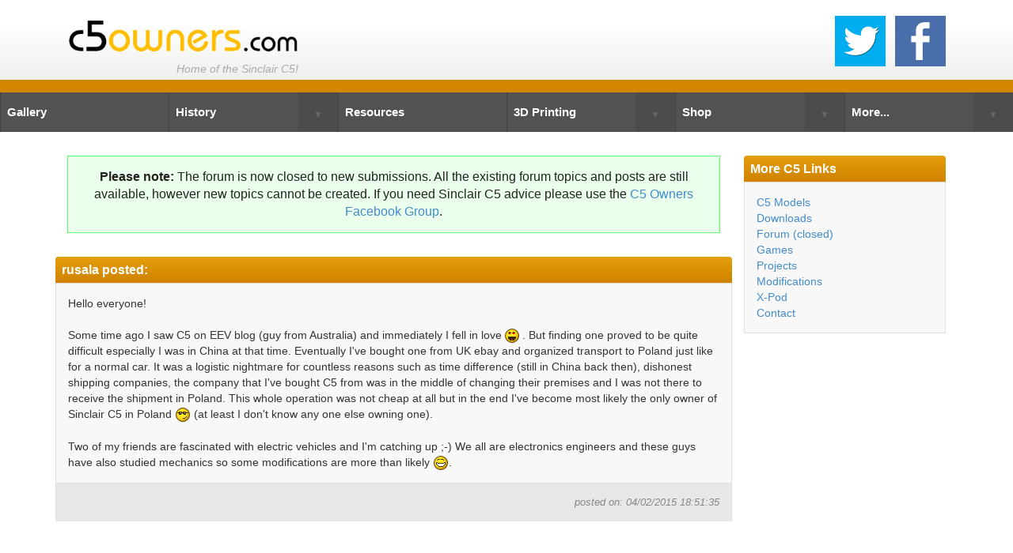

--- FILE ---
content_type: text/html; charset=utf-8
request_url: https://www.c5owners.com/sinclair-c5-forum/topic/619/only-one-c5-from-poland
body_size: 4333
content:

<!DOCTYPE html>
<html>
<head>
    <meta charset="utf-8" />
    <meta name="viewport" content="width=device-width, initial-scale=1.0">
    <title>(only?) one C5 from Poland</title>
    <meta name="keywords" content="" />
    <meta name="description" content="(only?) one C5 from Poland" />

    <meta property="og:image" content="http://www.c5owners.com/documents/images/c5owners.png" />
    <meta property="og:title" content="Sinclair C5 Owners Website" />
    <meta property="og:site_name" content="www.c5owners.com" />
    <meta property="og:url" content="http://www.c5owners.com" />
    <meta property="og:description" content="(only?) one C5 from Poland" />

    <link href="/documents/images/favicon.ico" rel="shortcut icon" />
    <link href="/Content/bootstrap.css" rel="stylesheet" />
    <link href="/Content/flexnav.css" media="screen, projection" rel="stylesheet" type="text/css">
    <link href="/content/cookies.css" rel="stylesheet" type="text/css" />
    <link href="/ThirdParty/magnific/magnific-popup.css" rel="stylesheet" />
    <link href="/content/smoothproducts.css" rel="stylesheet" type="text/css" />
    <script src="/bundles/modernizr?v=wBEWDufH_8Md-Pbioxomt90vm6tJN2Pyy9u9zHtWsPo1"></script>

</head>
<body>
<header>
    <div class="container main">
        <div class="col-sm-6">
            <div class="logo-container">
                <a href="/" class="logo"><img src="/documents/images/Logo5b.png" title="Sinclair c5 Owners" class="fullsize" /></a>
                <div class="fbLike">
                </div>
                <span id="quote1" class="c5er">Home of the Sinclair C5!</span>
            </div>
        </div>
        <div class="col-sm-6">
            <div class="social">
                <a href="https://twitter.com/C5owners" class="twitter" target="_blank"><img src="/documents/images/twitter.png" /></a>
                <a href="https://www.facebook.com/groups/c5owners/" class="facebook" target="_blank"><img src="/documents/images/facebook.png" /></a>
            </div>
        </div>
    </div>
</header>
<navigation>
    <div class="menu-button">Menu</div>
    <nav>
        <ul data-breakpoint="800" class="flexnav">
            <li>
                <a href="/sinclair-c5-gallery" class="tab" title="Gallery">Gallery</a>
            </li>
            <li>
                <a href="/sinclair-c5-history" class="tab" title="History">History</a>
                    <ul style="display:none;">
                                <li><a href="/sinclair-c5-history/time-machine" title="Time Machine">Time Machine</a></li>
                                <li><a href="/sinclair-c5-history/prototypes-part-1" title="Prototypes Part 1">Prototypes Part 1</a></li>
                                <li><a href="/sinclair-c5-history/prototypes-part-2" title="Prototypes Part 2">Prototypes Part 2</a></li>
                                <li><a href="/sinclair-c5-history/crowthorne-sunday-slides" title="Crowthorne Sunday Slides">Crowthorne Sunday Slides</a></li>
                        <li><a href="/sinclair-c5-stories" title="Stories">Stories</a></li>
                    </ul>

            </li>
            <li>
                <a href="/sinclair-c5-resources-and-documentation" class="tab" title="Resources">Resources</a>
            </li>
            <li>
                <a href="/sinclair-c5-reproductions" class="tab" title="3D Printing">3D Printing</a>
                <ul style="display:none;">
                    <li><a href="/sinclair-c5-models" title="C5 Model">C5 Model</a></li>
                </ul>
            </li>
            <li>
                <a href="/sinclair-c5-shop" class="tab" title="Shop">Shop</a>
                <ul style="display:none;">
                    <li><a href="/buying-a-sinclair-c5" title="Buying">Buying Info.</a></li>
                    <li><a href="/sinclair-c5-for-sale" title="For Sale">For Sale</a></li>
                </ul>
            </li>
            <li>
                <a href="" class="tab" title="More">More...</a>
                <ul style="display:none;">
                    <li><a href="/sinclair-c5-models" title="C5 Model">C5 Model</a></li>
                    <li><a href="/sinclair-c5-downloads" title="Downloads">Downloads</a></li>
                    <li><a href="/sinclair-c5-forum" title="Forum">Forum (closed)</a></li>
                    <li><a href="/sinclair-c5-games" title="Games">Games</a></li>
                    <li><a href="/sinclair-c5-projects" title="Projects">Projects</a></li>
                    <li><a href="/sinclair-c5-modifications" title="Modifications">Modifications</a></li>
                    <li><a href="/sinclair-c5-x-pod" title="X-Pod">X-Pod</a></li>
                </ul>
            </li>
        </ul>
    </nav>
</navigation>

    <div class="main-content">
        
<section id="main">
    <div class="container">
        <div class="col-sm-8 col-md-9 left-col cms-content">
<div class="form-success margin-bottom">
    <strong>Please note:</strong> The forum is now closed to new submissions. All the existing forum topics and posts are still available, however new topics cannot be created. If you need Sinclair C5 advice please use the <a href="https://www.facebook.com/groups/289235301207706/">C5 Owners Facebook Group</a>.
</div>
            <div class="topic-posts">


    <div class="topic-posts">
                    <div class="row">
                        <div class="newsList">
                            <h2><a href="" name="post4887" class="anchor"></a>rusala posted:</h2>
                            <div class='post'>
                                <div class='title'>
                                    Hello everyone! <br /><br />Some time ago I saw C5 on EEV blog (guy from Australia) and immediately I fell in love <img src='/documents/images/emoticons/msp_love.gif' /> . But finding one proved to be quite difficult especially I was in China at that time. Eventually I&#39;ve bought one from UK ebay and organized transport to Poland just like for a normal car. It was a logistic nightmare for countless reasons such as time difference (still in China back then), dishonest shipping companies, the company that I&#39;ve bought C5 from was in the middle of changing their premises and I was not there to receive the shipment in Poland. This whole operation was not cheap at all but in the end I&#39;ve become most likely the only owner of Sinclair C5 in Poland <img src='/documents/images/emoticons/msp_cool.gif' /> (at least I don&#39;t know any one else owning one). <br /><br />Two of my friends are fascinated with electric vehicles and I&#39;m catching up ;-) We all are electronics engineers and these guys have also studied mechanics so some modifications are more than likely <img src='/documents/images/emoticons/msp_biggrin.gif' />.
                                </div>
                                <div class='by'><span>posted on: 04/02/2015 18:51:35</span></div>
                            </div>
                        </div>
                    </div>
                        <div class="margin-bottom">

                        </div>
                    <div class="row">
                        <div class="newsList">
                            <h2><a href="" name="post4888" class="anchor"></a>Karl posted:</h2>
                            <div class='post'>
                                <div class='title'>
                                    Hi,<br /><br />you should have had a word with Chas, as he has contacts in Poland, he could have sorted things out for you. Maybe even supplying one to any of your friends.<img src='/documents/images/emoticons/msp_wink.gif' /> <br /><br />Do you have any photos of your C5, it&#39;s always nice to see other peoples pets.<img src='/documents/images/emoticons/msp_smile.gif' /> <br /><br />And what ever happens keep us in touch concerning any mods that you may make. Are you proposing to convert the C5 to the EU pedelec standard?<br /><br />Looking forward to hearing from you again.<br /><br />Karl.
                                </div>
                                <div class='by'><span>posted on: 04/02/2015 19:14:44</span></div>
                            </div>
                        </div>
                    </div>
                    <div class="row">
                        <div class="newsList">
                            <h2><a href="" name="post4889" class="anchor"></a>SINCLAIR C5 CHAS posted:</h2>
                            <div class='post'>
                                <div class='title'>
                                    Hi there welcome to the forum where abouts in. Poland do you come from <br />Any where near Augustow <br />Bye Chas 
                                </div>
                                <div class='by'><span>posted on: 04/02/2015 19:17:18</span></div>
                            </div>
                        </div>
                    </div>
                    <div class="row">
                        <div class="newsList">
                            <h2><a href="" name="post4890" class="anchor"></a>rusala posted:</h2>
                            <div class='post'>
                                <div class='title'>
                                    <div class='quote'>you should have had a word with Chas, as he has contacts in Poland, he could have sorted things out for you. Maybe even supplying one to any of your friends.<img src='/documents/images/emoticons/msp_wink.gif' /> </div>Oh well, too late now <img src='/documents/images/emoticons/msp_biggrin.gif' /> But if anyone is willing to purchase one I&#39;ll remember that<img src='/documents/images/emoticons/msp_smile.gif' /> <br /><br /><div class='quote'>Do you have any photos of your C5, it&#39;s always nice to see other peoples pets.<img src='/documents/images/emoticons/msp_smile.gif' /></div>I do not have photos right now but here is a video from first test after fitting new tires and temporary battery (not a high quality video for sure hehe): https://www.youtube.com/watch?v=bbZPwoV4VYQ<br /><br /><div class='quote'>And what ever happens keep us in touch concerning any mods that you may make.</div>Will do, I always like to share on forums whatever I do to my vehicles <img src='/documents/images/emoticons/msp_laugh.gif' /> <br /><br /><div class='quote'>Are you proposing to convert the C5 to the EU pedelec standard?</div> Don&#39;t think so, and to be honest for me it&#39;s already almost compliant with that standard at least as far authorities are concerned <img src='/documents/images/emoticons/msp_cool.gif' /> The current plan is to increase the power significantly. C5 may be also used as a sort of test machine for a bit unconventional idea of using a certain motor types. However I will try to keep as much of the original construction as I can especially regarding the body shell. Hopefully we will have something interesting to show on an Electric Vehicle Gathering in May in Żyrard&#243;w<br />[img=http://images.photo.bikestats.eu/zdjecie,600,94693,20100419,zyrardow-tor-kolarski.jpg]Żyrard&#243;w cycling track[/img]   <br /><br /><div class='quote'>Poland do you come from Any where near Augustow <br />Bye Chas </div> Sorry, not really. I live in Wrocław which is about 600km away from August&#243;w which by the way is usually far from everything <img src='/documents/images/emoticons/msp_wink.gif' /> <br /><br />
                                </div>
                                <div class='by'><span>posted on: 04/02/2015 20:27:37</span></div>
                            </div>
                        </div>
                    </div>
                    <div class="row">
                        <div class="newsList">
                            <h2><a href="" name="post4891" class="anchor"></a>SINCLAIR C5 CHAS posted:</h2>
                            <div class='post'>
                                <div class='title'>
                                    Hi thanks for the reply it&#39;s just that my Dad and my wife comes from Augustow <br />If you need any help just ask in the mean time you could look at my videos on YouTube    .  JORDAN8ISH <br /><br />Bye Chas 
                                </div>
                                <div class='by'><span>posted on: 04/02/2015 21:28:27</span></div>
                            </div>
                        </div>
                    </div>
                    <div class="row">
                        <div class="newsList">
                            <h2><a href="" name="post4892" class="anchor"></a>rusala posted:</h2>
                            <div class='post'>
                                <div class='title'>
                                    Nice videos <img src='/documents/images/emoticons/msp_smile.gif' /> If you&#39;re bored and have spare 31 seconds you can watch my friend DIY e-bike in action (one of his e-bikes to be exact): https://www.youtube.com/watch?v=E6sG7kV8BKA 
                                </div>
                                <div class='by'><span>posted on: 04/02/2015 22:21:42</span></div>
                            </div>
                        </div>
                    </div>
                    <div class="row">
                        <div class="newsList">
                            <h2><a href="" name="post4894" class="anchor"></a>SINCLAIR C5 CHAS posted:</h2>
                            <div class='post'>
                                <div class='title'>
                                    Hi there great hope to see more in daylight <br />Bye Chas 
                                </div>
                                <div class='by'><span>posted on: 05/02/2015 12:50:15</span></div>
                            </div>
                        </div>
                    </div>
                    <div class="row">
                        <div class="newsList">
                            <h2><a href="" name="post4897" class="anchor"></a>Area51 posted:</h2>
                            <div class='post'>
                                <div class='title'>
                                    Good vid the ebike looks fast lol
                                </div>
                                <div class='by'><span>posted on: 05/02/2015 17:57:18</span></div>
                            </div>
                        </div>
                    </div>

    </div>
            </div>
            <div class="margin-top">
<a class="fb-ad" href="https://www.facebook.com/groups/c5owners/" target="_blank">
    <span class="col-xs-4">
        <img src="/documents/images/facebook-large.png" alt="Join us on Facebook!" class="fullsize" />
    </span>
    <span class="col-xs-8">
        <span class="title">Got a Sinclair C5 related question?</span>
        <span>Join the largest <strong>Sinclair C5 Facebook Group</strong>, a friendly group of C5 enthusiasts.</span>
    </span>
</a>
            </div>
        </div>
        <div class="col-sm-4 col-md-3 right-col">
<div class="moreLinks newsList">
    <h2>More C5 Links</h2>
    <div class='post no-bottom'>
        <div class='title'>
            <a href="/sinclair-c5-models" title="C5 Model">C5 Models</a>
            <a href="/sinclair-c5-downloads" title="Downloads">Downloads</a>
            <a href="/sinclair-c5-forum" title="Forum">Forum (closed)</a>
            <a href="/sinclair-c5-games" title="Games">Games</a>
            <a href="/sinclair-c5-projects" title="Projects">Projects</a>
            <a href="/sinclair-c5-modifications" title="Modifications">Modifications</a>
            <a href="/sinclair-c5-x-pod" title="X-Pod">X-Pod</a>
            <a href="/cdn-cgi/l/email-protection#c2b1abaca1aea3abb0a1f7adb5aca7b0b182a5afa3abaeeca1adaf" title="Contact">Contact</a>
        </div>
    </div>
</div>


        </div>
    </div>
</section>

    </div>

    <footer>
        <div class="container">
            <div class="col-sm-6 links">
                <a href="/sitemap" title="Site Map">Site Map</a>
                <span>|</span>
                <a href="/privacy-policy" title="Privacy Policy">Privacy Policy</a>
            </div>
            <div class="col-sm-6 by">
                <span>&copy; 2026 www.c5owners.com. Created by <strong>Dan</strong>.</span>
            </div>
        </div>
    </footer>

    <script data-cfasync="false" src="/cdn-cgi/scripts/5c5dd728/cloudflare-static/email-decode.min.js"></script><script src="/bundles/jquery?v=FVs3ACwOLIVInrAl5sdzR2jrCDmVOWFbZMY6g6Q0ulE1"></script>

    <script src="/scripts/jquery.unobtrusive-ajax.min.js" type="text/javascript"></script>
    <script src="/Scripts/jquery.cookie.js"></script>
    <script src="/Scripts/jquery.flexnav.js" type="text/javascript"></script>
    <script src="/ThirdParty/juicebox/jbcore/juicebox.js"></script>
    <script src="/ThirdParty/magnific/jquery.magnific-popup.min.js"></script>
    <script src="/Scripts/smoothproducts.min.js"></script>
    <script type="text/javascript" src="/Scripts/site.js"></script>

    
<script defer src="https://static.cloudflareinsights.com/beacon.min.js/vcd15cbe7772f49c399c6a5babf22c1241717689176015" integrity="sha512-ZpsOmlRQV6y907TI0dKBHq9Md29nnaEIPlkf84rnaERnq6zvWvPUqr2ft8M1aS28oN72PdrCzSjY4U6VaAw1EQ==" data-cf-beacon='{"version":"2024.11.0","token":"1f8b4b96d7f641c1ad788722a6b90d9b","r":1,"server_timing":{"name":{"cfCacheStatus":true,"cfEdge":true,"cfExtPri":true,"cfL4":true,"cfOrigin":true,"cfSpeedBrain":true},"location_startswith":null}}' crossorigin="anonymous"></script>
</body>
</html>


--- FILE ---
content_type: application/javascript
request_url: https://www.c5owners.com/Scripts/site.js
body_size: 1487
content:
var cPopup = null;

$(document).ready(function () {
    var acceptedCookies = $.cookie('acceptedCookies');

    if (acceptedCookies != "true") {

        setTimeout(function () {
            cPopup = $('#cookiePopup');
            cPopup.addClass('on');
        }, 500);
    }
    else {
    }

    $(".flexnav").flexNav({
        'animationSpeed': 250, // default drop animation speed
        'transitionOpacity': true, // default opacity animation
        'buttonSelector': '.menu-button', // default menu button class
        'hoverIntent': false, // use with hoverIntent plugin
        'hoverIntentTimeout': 150, // hoverIntent default timeout
        'calcItemWidths': false // dynamically calcs top level nav item widths
    });

    $('.image-gallery').each(function () {
        var id = $(this).attr('id');
        var nodeid = $(this).data('nodeid');

        new juicebox({
            containerId: id,
            configUrl: '/custom-actions/ImageGallery/' + nodeid,
            backgroundColor: '#f0f0f0',
            imageTransitionType: 'SLIDE'
        });
    });

    $('a.imageRight, a.imageLeft, .gallery-image').magnificPopup({
        type: 'image',
        closeOnContentClick: true,
        closeBtnInside: false,
        fixedContentPos: true,
        mainClass: 'mfp-no-margins mfp-with-zoom', // class to remove default margin from left and right side
        image: {
            verticalFit: true
        },
        zoom: {
            enabled: true,
            duration: 300 // don't foget to change the duration also in CSS
        }
    });

    window.addEventListener("submit", function (e) {
        var form = e.target;
        if (form.getAttribute("enctype") === "multipart/form-data") {
            if (form.dataset.ajax) {
                e.preventDefault();
                e.stopImmediatePropagation();
                var xhr = new XMLHttpRequest();
                xhr.open(form.method, form.action);
                xhr.onreadystatechange = function () {
                    if (xhr.readyState == 4 && xhr.status == 200) {
                        if (form.dataset.ajaxUpdate) {
                            var updateTarget = document.querySelector(form.dataset.ajaxUpdate);
                            if (updateTarget) {
                                updateTarget.innerHTML = xhr.responseText;
                            }
                        }
                    }
                };
                xhr.send(new FormData(form));
            }
        }
    }, true);

    setupForms();

    $('.sp-wrap').smoothproducts();
});

function setupForms() {
    $('.cms-form').each(function () {
        setupStep($(this).attr('id'));
    });
}

function setupStep(id) {
    var t = this;

    $('#' + id + ' .add-instance').click(function () {
        var groupId = $(this).data('groupid');
        t.addNewGroupInstance(groupId);
    });
}

function addNewGroupInstance(groupId) {
    var container = $('.instance-item-container[data-groupid="' + groupId + '"]');
    var instanceCount = container.find('.item-instance').length;
    var vars = { groupId: groupId, instance: instanceCount };
    var t = this;

    $.ajax({
        type: 'POST',
        url: '/custom-actions/LoadGroupInstance',
        data: JSON.stringify(vars),
        contentType: 'application/json; charset=utf-8',
        success: function (html) {
            container.append(html);

            setupFieldTypesForGroupInstance(groupId, instanceCount);

            var order = "";
            instanceCount = 0;

            container.find('.item-instance').each(function () {
                if (order != "") {
                    order += ",";
                }

                order += instanceCount;
                instanceCount++;
            });

            $('.instance-count-' + groupId).val(instanceCount);
            $('.instance-local-order-' + groupId).val(order);
        }
    });
};

function setupFieldTypesForGroupInstance(groupId, instance) {
    var element = $('.instance-item-container[data-groupid="' + groupId + '"] .item-instance[data-instance="' + instance + '"]');
    var t = this;

    element.find('.delete').click(function () {
        element.addClass('deleted');
        element.find('.isdeleted').val('True');
        element.fadeOut();
    });
}